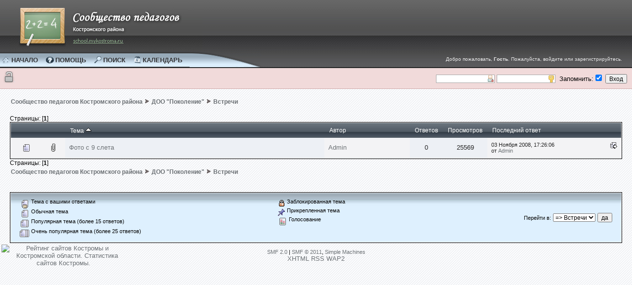

--- FILE ---
content_type: text/html; charset=windows-1251
request_url: http://school.mykostroma.ru/index.php?PHPSESSID=9jg6n3dst4j2cttdodil1lt204&board=28.0;sort=subject
body_size: 4607
content:
<!DOCTYPE html PUBLIC "-//W3C//DTD XHTML 1.0 Transitional//EN" "http://www.w3.org/TR/xhtml1/DTD/xhtml1-transitional.dtd">
<html xmlns="http://www.w3.org/1999/xhtml"><head>
	<meta http-equiv="Content-Type" content="text/html; charset=windows-1251" />
	<meta name="description" content="Встречи" />
	<meta name="keywords" content="SMF, русский, скачать, моды, руссификация, темы, для, smf, форум, поддержка" />
	<meta name="verify-v1" content="52t1TsMiCuaOFW48eXmXiANYhNUlqXa3WTsPwHYCwp4=" />
	<link rel="shortcut icon" href="/fav.ico" />
	<script language="JavaScript" type="text/javascript" src="http://school.mykostroma.ru/Themes/default/scripts/script.js?b21"></script>
	<script language="JavaScript" type="text/javascript" src="http://school.mykostroma.ru/Themes/default/scripts/theme.js?b21"></script>
	<!--[if lt IE 7]>
		<script defer type="text/javascript" src="http://school.mykostroma.ru/Themes/default/scripts/pngfix.js"></script>
		<![endif]-->
	<script language="JavaScript" type="text/javascript"><!-- // --><![CDATA[
		var smf_theme_url = "http://school.mykostroma.ru/Themes/runet";
		var smf_default_theme_url = "http://school.mykostroma.ru/Themes/default";
		var smf_images_url = "http://school.mykostroma.ru/Themes/runet/images";
		var smf_scripturl = "http://school.mykostroma.ru/index.php?PHPSESSID=9jg6n3dst4j2cttdodil1lt204&amp;";
		var smf_iso_case_folding = false;
		var smf_charset = "windows-1251";
		var ajax_notification_text = "Загружается...";
		var ajax_notification_cancel_text = "Отменить";
	// ]]></script>
	<title>Встречи</title>
	<meta name="robots" content="index, follow" />
	<link rel="stylesheet" type="text/css" href="http://school.mykostroma.ru/Themes/runet/style.css?b21" />
	<link rel="stylesheet" type="text/css" href="http://school.mykostroma.ru/Themes/default/css/print.css?b21" media="print" />
	<link rel="help" href="http://school.mykostroma.ru/index.php?PHPSESSID=9jg6n3dst4j2cttdodil1lt204&amp;action=help" />
	<link rel="search" href="http://school.mykostroma.ru/index.php?PHPSESSID=9jg6n3dst4j2cttdodil1lt204&amp;action=search" />
	<link rel="contents" href="http://school.mykostroma.ru/index.php?PHPSESSID=9jg6n3dst4j2cttdodil1lt204&amp;" />
	<link rel="alternate" type="application/rss+xml" title="Сообщество педагогов Костромского района - RSS" href="http://school.mykostroma.ru/index.php?PHPSESSID=9jg6n3dst4j2cttdodil1lt204&amp;type=rss;action=.xml" />
	<link rel="index" href="http://school.mykostroma.ru/index.php?PHPSESSID=9jg6n3dst4j2cttdodil1lt204&amp;board=28.0" />
	<link rel="stylesheet" type="text/css" id="compat_css" href="http://school.mykostroma.ru/Themes/default/css/compat.css" />
	<script type="text/javascript">
		function smfAutoTask()
		{
			var tempImage = new Image();
			tempImage.src = "http://school.mykostroma.ru/index.php?PHPSESSID=9jg6n3dst4j2cttdodil1lt204&amp;scheduled=task;ts=1768773600";
		}
		window.setTimeout("smfAutoTask();", 1);
	</script>

	<script language="JavaScript" type="text/javascript"><!-- // --><![CDATA[
		// Create the main header object.
		var mainHeader = new smfToggle("upshrink", false);
		mainHeader.useCookie(1);
		mainHeader.setOptions("collapse_header", "8930e1d09a0588ca22a8e787cc9276b5");
		mainHeader.addToggleImage("upshrink", "/upshrink.gif", "/upshrink2.gif");
		mainHeader.addTogglePanel("upshrinkHeader");
		mainHeader.addTogglePanel("upshrinkHeader2");
	// ]]></script>
</head>
<body><table cellpadding="0" cellspacing="0" width="100%">
				  <tr>
						 <td>																	
								<table cellpadding="0" cellspacing="0"  class="logobg">
																										<tr>
																											 <td><img src="http://school.mykostroma.ru/Themes/runet/images/smflogo.jpg" style="margin-left: 20px;" title="Сообщество педагогов Костромского района " alt="Logo" />																			  
	</td></tr>
						</table>			 
	</td>
  </tr><tr>			
	 <td><table cellpadding="0" cellspacing="0" class="menu_nav_panel_bg" width="100%"><tr><td>																										 
			<table cellpadding="0" cellspacing="0" class="menubg"><tr><td id="home"><a href="http://school.mykostroma.ru/index.php?PHPSESSID=9jg6n3dst4j2cttdodil1lt204&amp;action=forum"><span>Начало</span></a></td><td id="help"><a href="http://school.mykostroma.ru/index.php?PHPSESSID=9jg6n3dst4j2cttdodil1lt204&amp;action=help"><span>Помощь</span></a></td><td id="search"><a href="http://school.mykostroma.ru/index.php?PHPSESSID=9jg6n3dst4j2cttdodil1lt204&amp;action=search"><span>Поиск</span></a></td><td id="calendar"><a href="http://school.mykostroma.ru/index.php?PHPSESSID=9jg6n3dst4j2cttdodil1lt204&amp;action=calendar"><span>Календарь</span></a></td>						 
						</tr></table></td><td valign="top"><img src="http://school.mykostroma.ru/Themes/runet/images/menu_right.gif" alt="" /></td><td width="100%" align="right"><span class="hello_member">Добро пожаловать, <strong>Гость</strong>. Пожалуйста, <a href="http://school.mykostroma.ru/index.php?PHPSESSID=9jg6n3dst4j2cttdodil1lt204&amp;action=login">войдите</a> или <a href="http://school.mykostroma.ru/index.php?PHPSESSID=9jg6n3dst4j2cttdodil1lt204&amp;action=register">зарегистрируйтесь</a>.</span></td></tr></table></td></tr></table><table cellpadding="0" cellspacing="0" width="100%" class="shadow">
			 <tr>
				<td><img src="http://school.mykostroma.ru/Themes/runet/images/blank.gif" height="0" alt="" /></td>
			 </tr>
			</table><table cellpadding="10" cellspacing="0" width="100%" class="ghostpanel" border="0"><tr>
				<td style="font-family: Verdana; color: #212121; font-size: 12px;">&nbsp;&nbsp;&nbsp;&nbsp;&nbsp;&nbsp;&nbsp;&nbsp;</td><td align="right"><form action="http://school.mykostroma.ru/index.php?PHPSESSID=9jg6n3dst4j2cttdodil1lt204&amp;action=login2" method="post" accept-charset="windows-1251" style="margin: 0;">
	<input type="text" name="user"  size="15" value="" style="background: #FFF url(http://school.mykostroma.ru/Themes/runet/images/login1.gif) right no-repeat; border: 1px solid #aaa;" alt="" />
	<input type="password" name="passwrd"  size="15"  value="" style="background: #FFF url(http://school.mykostroma.ru/Themes/runet/images/password.gif) right no-repeat; border: 1px solid #aaa;" alt=""  />&nbsp;
	Запомнить:<input type="checkbox" name="cookieneverexp"  checked="checked" class="check" />
	<input type="submit" value="Вход" />
	</form></td></tr></table><br />
	<div id="bodyarea" style="padding: 0px 20px 0 20px;">
	<div style="margin-bottom: 2px;"><a name="top"></a><div class="nav" style="font-size: smaller; margin-bottom: 15px;"><b><a href="http://school.mykostroma.ru/index.php?PHPSESSID=9jg6n3dst4j2cttdodil1lt204&amp;" class="nav">Сообщество педагогов Костромского района</a></b>&nbsp;<img src="http://school.mykostroma.ru/Themes/runet/images/strela.gif" alt="" />&nbsp;<b><a href="http://school.mykostroma.ru/index.php?PHPSESSID=9jg6n3dst4j2cttdodil1lt204&amp;#c5" class="nav">ДОО "Поколение"</a></b>&nbsp;<img src="http://school.mykostroma.ru/Themes/runet/images/strela.gif" alt="" />&nbsp;<b><a href="http://school.mykostroma.ru/index.php?PHPSESSID=9jg6n3dst4j2cttdodil1lt204&amp;board=28.0" class="nav">Встречи</a></b></div></div>
		<table width="100%" cellpadding="0" cellspacing="0" border="0">
			<tr>
				<td class="middletext">Страницы: [<strong>1</strong>] </td>
				<td align="right" style="padding-right: 1ex;">
					<table cellpadding="0" cellspacing="0">
						<tr>
							<td>&nbsp;</td>
						</tr>
					</table>
				</td>
			</tr>
		</table>
			<div class="tborder" >
				<table border="0" width="100%" cellspacing="0" cellpadding="8" class="bordercolor">
					<tr>
						<td width="9%" colspan="2" class="catbg3"></td>

						<td class="catbg3"><a href="http://school.mykostroma.ru/index.php?PHPSESSID=9jg6n3dst4j2cttdodil1lt204&amp;board=28.0;sort=subject;desc">Тема <img src="http://school.mykostroma.ru/Themes/runet/images/sort_up.gif" alt="" /></a></td>

						<td class="catbg3" width="11%"><a href="http://school.mykostroma.ru/index.php?PHPSESSID=9jg6n3dst4j2cttdodil1lt204&amp;board=28.0;sort=starter">Автор</a></td>

						<td class="catbg3" width="4%" align="center"><a href="http://school.mykostroma.ru/index.php?PHPSESSID=9jg6n3dst4j2cttdodil1lt204&amp;board=28.0;sort=replies">Ответов</a></td>

						<td class="catbg3" width="4%" align="center"><a href="http://school.mykostroma.ru/index.php?PHPSESSID=9jg6n3dst4j2cttdodil1lt204&amp;board=28.0;sort=views">Просмотров</a></td>

						<td class="catbg3" width="22%"><a href="http://school.mykostroma.ru/index.php?PHPSESSID=9jg6n3dst4j2cttdodil1lt204&amp;board=28.0;sort=last_post">Последний ответ</a></td>
					</tr>
					<tr>
						<td class="windowbg2" valign="middle" align="center" width="5%">
							<img src="http://school.mykostroma.ru/Themes/runet/images/topic/normal_post.gif" alt="" />
						</td>
						<td class="windowbg2" valign="middle" align="center" width="4%">
							<img src="http://school.mykostroma.ru/Themes/runet/images/post/clip.gif" alt="" />
						</td>
						<td class="windowbg" valign="middle" >
							
							
							<span id="msg_243"><a href="http://school.mykostroma.ru/index.php?PHPSESSID=9jg6n3dst4j2cttdodil1lt204&amp;topic=93.0">Фото с 9 слета</a></span>
							<small id="pages243"></small>
						</td>
						<td class="windowbg2" valign="middle" width="14%">
							<a href="http://school.mykostroma.ru/index.php?PHPSESSID=9jg6n3dst4j2cttdodil1lt204&amp;action=profile;u=1" title="Просмотр профиля Admin">Admin</a>
						</td>
						<td class="windowbg" valign="middle" width="4%" align="center">
							0
						</td>
						<td class="windowbg" valign="middle" width="4%" align="center">
							25569
						</td>
						<td class="windowbg2" valign="middle" width="22%">
							<a href="http://school.mykostroma.ru/index.php?PHPSESSID=9jg6n3dst4j2cttdodil1lt204&amp;topic=93.0#msg243"><img src="http://school.mykostroma.ru/Themes/runet/images/icons/last_post.gif" alt="Последний ответ" title="Последний ответ" style="float: right;" /></a>
							<span class="smalltext">
								03 Ноября 2008, 17:26:06<br />
								от <a href="http://school.mykostroma.ru/index.php?PHPSESSID=9jg6n3dst4j2cttdodil1lt204&amp;action=profile;u=1">Admin</a>
							</span>
						</td>
					</tr>
				</table>
			</div>
			<a name="bot"></a>
	<table width="100%" cellpadding="0" cellspacing="0" border="0">
		<tr>
			<td class="middletext">Страницы: [<strong>1</strong>] </td>
			<td align="right" style="padding-right: 1ex;">
				<table cellpadding="0" cellspacing="0">
					<tr>
						<td>&nbsp;</td>
					</tr>
				</table>
			</td>
		</tr>
	</table>
	<div><div class="nav" style="font-size: smaller; margin-bottom: 15px;"><b><a href="http://school.mykostroma.ru/index.php?PHPSESSID=9jg6n3dst4j2cttdodil1lt204&amp;" class="nav">Сообщество педагогов Костромского района</a></b>&nbsp;<img src="http://school.mykostroma.ru/Themes/runet/images/strela.gif" alt="" />&nbsp;<b><a href="http://school.mykostroma.ru/index.php?PHPSESSID=9jg6n3dst4j2cttdodil1lt204&amp;#c5" class="nav">ДОО "Поколение"</a></b>&nbsp;<img src="http://school.mykostroma.ru/Themes/runet/images/strela.gif" alt="" />&nbsp;<b><a href="http://school.mykostroma.ru/index.php?PHPSESSID=9jg6n3dst4j2cttdodil1lt204&amp;board=28.0" class="nav">Встречи</a></b></div><br /></div>
	<div class="tborder">
		<table cellpadding="8" cellspacing="0" width="100%" class="titlebg2">
			<tr>
				<td style="padding-top: 2ex;" class="smalltext">
					<img src="http://school.mykostroma.ru/Themes/runet/images/topic/my_normal_post.gif" alt="" align="middle" /> Тема с вашими ответами<br />
					<img src="http://school.mykostroma.ru/Themes/runet/images/topic/normal_post.gif" alt="" align="middle" /> Обычная тема<br />
					<img src="http://school.mykostroma.ru/Themes/runet/images/topic/hot_post.gif" alt="" align="middle" /> Популярная тема (более 15 ответов)<br />
					<img src="http://school.mykostroma.ru/Themes/runet/images/topic/veryhot_post.gif" alt="" align="middle" /> Очень популярная тема (более 25 ответов)
				</td>
				<td valign="top" style="padding-top: 2ex;" class="smalltext">
					<img src="http://school.mykostroma.ru/Themes/runet/images/icons/quick_lock.gif" alt="" align="middle" /> Заблокированная тема<br />
					<img src="http://school.mykostroma.ru/Themes/runet/images/icons/quick_sticky.gif" alt="" align="middle" /> Прикрепленная тема<br />
					<img src="http://school.mykostroma.ru/Themes/runet/images/topic/normal_poll.gif" alt="" align="middle" /> Голосование
				</td>
				<td align="right" valign="middle" id="message_index_jump_to">&nbsp;</td>
			</tr>
		</table>
		<script language="JavaScript" type="text/javascript"><!-- // --><![CDATA[
			if (typeof(window.XMLHttpRequest) != "undefined")
				aJumpTo[aJumpTo.length] = new JumpTo({
					sContainerId: "message_index_jump_to",
					sJumpToTemplate: "<label class=\"smalltext\" for=\"%select_id%\">Перейти в:</label> %dropdown_list%",
					iCurBoardId: 28,
					iCurBoardChildLevel: 0,
					sCurBoardName: "Встречи",
					sBoardChildLevelIndicator: "==",
					sBoardPrefix: "=> ",
					sCatSeparator: "-----------------------------",
					sCatPrefix: "",
					sGoButtonLabel: "да"
				});
		// ]]></script>
	</div>
<script language="JavaScript" type="text/javascript" src="http://school.mykostroma.ru/Themes/default/scripts/xml_board.js"></script>
<script language="JavaScript" type="text/javascript"><!-- // --><![CDATA[

	// Hide certain bits during topic edit.
	hide_prefixes.push("lockicon", "stickyicon", "pages", "newicon");

	// Use it to detect when we've stopped editing.
	document.onclick = modify_topic_click;

	var mouse_on_div;
	function modify_topic_click()
	{
		if (in_edit_mode == 1 && mouse_on_div == 0)
			modify_topic_save("8930e1d09a0588ca22a8e787cc9276b5");
	}

	function modify_topic_keypress(oEvent)
	{
		if (typeof(oEvent.keyCode) != "undefined" && oEvent.keyCode == 13)
		{
			modify_topic_save("8930e1d09a0588ca22a8e787cc9276b5");
			if (typeof(oEvent.preventDefault) == "undefined")
				oEvent.returnValue = false;
			else
				oEvent.preventDefault();
		}
	}

	// For templating, shown when an inline edit is made.
	function modify_topic_show_edit(subject)
	{
		// Just template the subject.
		setInnerHTML(cur_subject_div, '<input type="text" name="subject" value="' + subject + '" size="60" style="width: 99%;"  maxlength="80" onkeypress="modify_topic_keypress(event)" /><input type="hidden" name="topic" value="' + cur_topic_id + '" /><input type="hidden" name="msg" value="' + cur_msg_id.substr(4) + '" />');
	}

	// And the reverse for hiding it.
	function modify_topic_hide_edit(subject)
	{
		// Re-template the subject!
		setInnerHTML(cur_subject_div, '<a href="http://school.mykostroma.ru/index.php?PHPSESSID=9jg6n3dst4j2cttdodil1lt204&amp;topic=' + cur_topic_id + '.0">' + subject + '</a>');
	}

// ]]></script>
	</div>

	<div id="footerarea" style="text-align: center; padding-bottom: 1ex;">
		<table cellspacing="0" cellpadding="3" border="0" align="center" width="100%">
			<tr><td width="20%" class="center">
<!-- Рейтинг сайтов Костромы и Костромской области. Статистика сайтов Костромы. -->
<a href="http://top.mykostroma.ru/">
<script language="javascript">
java="1.0";
java1=""+"refer="+escape(document.referrer)+"&page="+
escape(window.location.href);
document.cookie="astratop=1; path=/"; java1+="&c="+(document.cookie?"yes":"now");
</script>
<script language="javascript1.1">java="1.1";java1+="&java="+(navigator.javaEnabled()?"yes":"now")</script>
<script language="javascript1.2">java="1.2";
java1+="&razresh="+screen.width+'x'+screen.height+"&cvet="+
(((navigator.appName.substring(0,3)=="Mic"))?
screen.colorDepth:screen.pixelDepth)</script><script language="javascript1.3">java="1.3"</script>
<script language="javascript">java1+="&jscript="+java+"&rand="+Math.random();
document.write("<a href=\"http://top.mykostroma.ru/stat.php?id=108&fromsite=1\" target=\"_blank\"><img "+
" src=\"http://top.mykostroma.ru/img.php?id=108&"+java1+"&\" border=\"0\" alt=\"Рейтинг сайтов Костромы и Костромской области. Статистика сайтов Костромы.\" width=\"88\" height=\"31\"></a>")</script>
<noscript><a href="http://top.mykostroma.ru/" target="_blank"><img src="http://top.mykostroma.ru/img.php?id=108" border="0" alt="Рейтинг сайтов Костромы и Костромской области. Статистика сайтов Костромы." width="88" height="31"></a></noscript>
</a>
<!-- /Рейтинг сайтов Костромы и Костромской области. Статистика сайтов Костромы. -->
</td>
				<td valign="middle" align="center" style="white-space: nowrap;"><noindex>
					
			<span class="smalltext" style="display: inline; visibility: visible; font-family: Verdana, Arial, sans-serif;"><a href="http://school.mykostroma.ru/index.php?PHPSESSID=9jg6n3dst4j2cttdodil1lt204&amp;action=credits" title="Simple Machines Forum" target="_blank" class="new_win">SMF 2.0</a> |
 <a href="http://www.simplemachines.org/about/smf/license.php" title="License" target="_blank" class="new_win">SMF &copy; 2011</a>, <a href="http://www.simplemachines.org" title="Simple Machines" target="_blank" class="new_win">Simple Machines</a>
			</span></noindex>
				<br />
		<noindex>	<a href="http://validator.w3.org/check/referer" target="_blank" title="valid XHTML"><span>XHTML</span></a></noindex>
			<a href="http://school.mykostroma.ru/index.php?PHPSESSID=9jg6n3dst4j2cttdodil1lt204&amp;type=rss;action=.xml"><span>RSS</span></a>
			<a href="http://school.mykostroma.ru/index.php?PHPSESSID=9jg6n3dst4j2cttdodil1lt204&amp;wap2"><span>WAP2</span></a>
			<br /></td>
      <td width="20%"></td></tr>
			</table>
	</div>
</body></html>